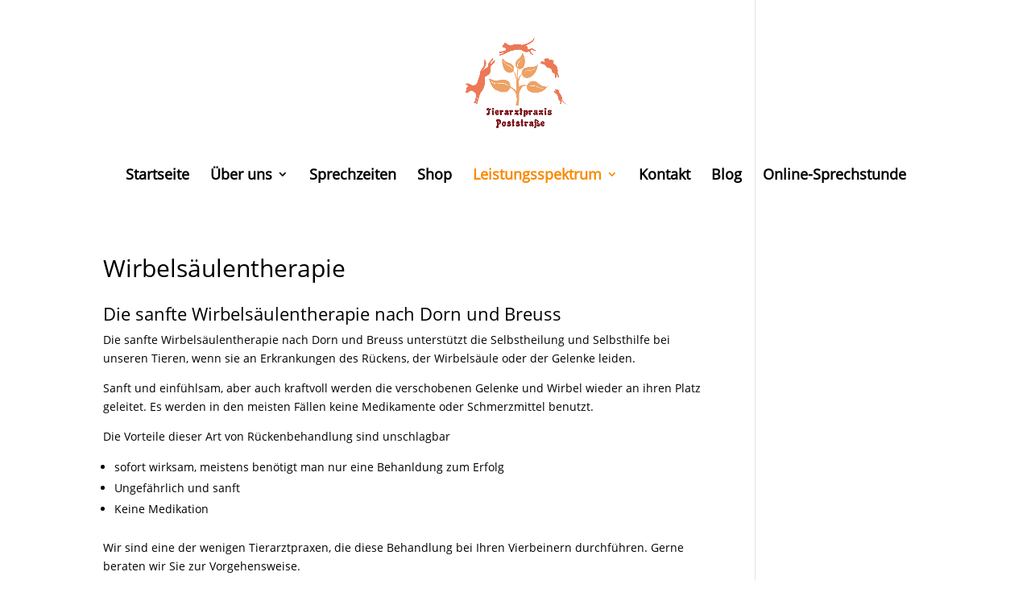

--- FILE ---
content_type: text/css
request_url: https://tierarztpraxis-poststrasse.de/wp-content/plugins/local-googleapis-divi-fonts/assets/css/localFontsPlugin.css?ver=6.2.8
body_size: 28036
content:
/* open-sans-regular - latin */
@font-face {
  font-family: 'Open Sans';
  font-style: normal;
  font-weight: 400;
  src: url('../fonts/open-sans-v15-latin-regular.eot'); /* IE9 Compat Modes */
  src: local('Open Sans Regular'), local('OpenSans-Regular'),
       url('../fonts/open-sans-v15-latin-regular.eot?#iefix') format('embedded-opentype'), /* IE6-IE8 */
       url('../fonts/open-sans-v15-latin-regular.woff2') format('woff2'), /* Super Modern Browsers */
       url('../fonts/open-sans-v15-latin-regular.woff') format('woff'), /* Modern Browsers */
       url('../fonts/open-sans-v15-latin-regular.ttf') format('truetype'), /* Safari, Android, iOS */
       url('../fonts/open-sans-v15-latin-regular.svg#OpenSans') format('svg'); /* Legacy iOS */
}

/* open-sans-italic - latin */
@font-face {
  font-family: 'Open Sans';
  font-style: italic;
  font-weight: 400;
  src: url('../fonts/open-sans-v15-latin-italic.eot'); /* IE9 Compat Modes */
  src: local('Open Sans Italic'), local('OpenSans-Italic'),
       url('../fonts/open-sans-v15-latin-italic.eot?#iefix') format('embedded-opentype'), /* IE6-IE8 */
       url('../fonts/open-sans-v15-latin-italic.woff2') format('woff2'), /* Super Modern Browsers */
       url('../fonts/open-sans-v15-latin-italic.woff') format('woff'), /* Modern Browsers */
       url('../fonts/open-sans-v15-latin-italic.ttf') format('truetype'), /* Safari, Android, iOS */
       url('../fonts/open-sans-v15-latin-italic.svg#OpenSans') format('svg'); /* Legacy iOS */
}


/* bevan-regular - latin */
@font-face {
  font-family: 'Bevan';
  font-style: normal;
  font-weight: 400;
  src: url('../fonts/bevan-v9-latin-regular.eot'); /* IE9 Compat Modes */
  src: local('Bevan Regular'), local('Bevan-Regular'),
       url('../fonts/bevan-v9-latin-regular.eot?#iefix') format('embedded-opentype'), /* IE6-IE8 */
       url('../fonts/bevan-v9-latin-regular.woff2') format('woff2'), /* Super Modern Browsers */
       url('../fonts/bevan-v9-latin-regular.woff') format('woff'), /* Modern Browsers */
       url('../fonts/bevan-v9-latin-regular.ttf') format('truetype'), /* Safari, Android, iOS */
       url('../fonts/bevan-v9-latin-regular.svg#Bevan') format('svg'); /* Legacy iOS */
}


/* roboto-100 - latin */
@font-face {
  font-family: 'Roboto';
  font-style: normal;
  font-weight: 100;
  src: url('../fonts/roboto-v18-latin-100.eot'); /* IE9 Compat Modes */
  src: local('Roboto Thin'), local('Roboto-Thin'),
       url('../fonts/roboto-v18-latin-100.eot?#iefix') format('embedded-opentype'), /* IE6-IE8 */
       url('../fonts/roboto-v18-latin-100.woff2') format('woff2'), /* Super Modern Browsers */
       url('../fonts/roboto-v18-latin-100.woff') format('woff'), /* Modern Browsers */
       url('../fonts/roboto-v18-latin-100.ttf') format('truetype'), /* Safari, Android, iOS */
       url('../fonts/roboto-v18-latin-100.svg#Roboto') format('svg'); /* Legacy iOS */
}

/* roboto-100italic - latin */
@font-face {
  font-family: 'Roboto';
  font-style: italic;
  font-weight: 100;
  src: url('../fonts/roboto-v18-latin-100italic.eot'); /* IE9 Compat Modes */
  src: local('Roboto Thin Italic'), local('Roboto-ThinItalic'),
       url('../fonts/roboto-v18-latin-100italic.eot?#iefix') format('embedded-opentype'), /* IE6-IE8 */
       url('../fonts/roboto-v18-latin-100italic.woff2') format('woff2'), /* Super Modern Browsers */
       url('../fonts/roboto-v18-latin-100italic.woff') format('woff'), /* Modern Browsers */
       url('../fonts/roboto-v18-latin-100italic.ttf') format('truetype'), /* Safari, Android, iOS */
       url('../fonts/roboto-v18-latin-100italic.svg#Roboto') format('svg'); /* Legacy iOS */
}

/* roboto-300 - latin */
@font-face {
  font-family: 'Roboto';
  font-style: normal;
  font-weight: 300;
  src: url('../fonts/roboto-v18-latin-300.eot'); /* IE9 Compat Modes */
  src: local('Roboto Light'), local('Roboto-Light'),
       url('../fonts/roboto-v18-latin-300.eot?#iefix') format('embedded-opentype'), /* IE6-IE8 */
       url('../fonts/roboto-v18-latin-300.woff2') format('woff2'), /* Super Modern Browsers */
       url('../fonts/roboto-v18-latin-300.woff') format('woff'), /* Modern Browsers */
       url('../fonts/roboto-v18-latin-300.ttf') format('truetype'), /* Safari, Android, iOS */
       url('../fonts/roboto-v18-latin-300.svg#Roboto') format('svg'); /* Legacy iOS */
}

/* roboto-regular - latin */
@font-face {
  font-family: 'Roboto';
  font-style: normal;
  font-weight: 400;
  src: url('../fonts/roboto-v18-latin-regular.eot'); /* IE9 Compat Modes */
  src: local('Roboto'), local('Roboto-Regular'),
       url('../fonts/roboto-v18-latin-regular.eot?#iefix') format('embedded-opentype'), /* IE6-IE8 */
       url('../fonts/roboto-v18-latin-regular.woff2') format('woff2'), /* Super Modern Browsers */
       url('../fonts/roboto-v18-latin-regular.woff') format('woff'), /* Modern Browsers */
       url('../fonts/roboto-v18-latin-regular.ttf') format('truetype'), /* Safari, Android, iOS */
       url('../fonts/roboto-v18-latin-regular.svg#Roboto') format('svg'); /* Legacy iOS */
}

/* roboto-300italic - latin */
@font-face {
  font-family: 'Roboto';
  font-style: italic;
  font-weight: 300;
  src: url('../fonts/roboto-v18-latin-300italic.eot'); /* IE9 Compat Modes */
  src: local('Roboto Light Italic'), local('Roboto-LightItalic'),
       url('../fonts/roboto-v18-latin-300italic.eot?#iefix') format('embedded-opentype'), /* IE6-IE8 */
       url('../fonts/roboto-v18-latin-300italic.woff2') format('woff2'), /* Super Modern Browsers */
       url('../fonts/roboto-v18-latin-300italic.woff') format('woff'), /* Modern Browsers */
       url('../fonts/roboto-v18-latin-300italic.ttf') format('truetype'), /* Safari, Android, iOS */
       url('../fonts/roboto-v18-latin-300italic.svg#Roboto') format('svg'); /* Legacy iOS */
}

/* roboto-italic - latin */
@font-face {
  font-family: 'Roboto';
  font-style: italic;
  font-weight: 400;
  src: url('../fonts/roboto-v18-latin-italic.eot'); /* IE9 Compat Modes */
  src: local('Roboto Italic'), local('Roboto-Italic'),
       url('../fonts/roboto-v18-latin-italic.eot?#iefix') format('embedded-opentype'), /* IE6-IE8 */
       url('../fonts/roboto-v18-latin-italic.woff2') format('woff2'), /* Super Modern Browsers */
       url('../fonts/roboto-v18-latin-italic.woff') format('woff'), /* Modern Browsers */
       url('../fonts/roboto-v18-latin-italic.ttf') format('truetype'), /* Safari, Android, iOS */
       url('../fonts/roboto-v18-latin-italic.svg#Roboto') format('svg'); /* Legacy iOS */
}

/* roboto-500 - latin */
@font-face {
  font-family: 'Roboto';
  font-style: normal;
  font-weight: 500;
  src: url('../fonts/roboto-v18-latin-500.eot'); /* IE9 Compat Modes */
  src: local('Roboto Medium'), local('Roboto-Medium'),
       url('../fonts/roboto-v18-latin-500.eot?#iefix') format('embedded-opentype'), /* IE6-IE8 */
       url('../fonts/roboto-v18-latin-500.woff2') format('woff2'), /* Super Modern Browsers */
       url('../fonts/roboto-v18-latin-500.woff') format('woff'), /* Modern Browsers */
       url('../fonts/roboto-v18-latin-500.ttf') format('truetype'), /* Safari, Android, iOS */
       url('../fonts/roboto-v18-latin-500.svg#Roboto') format('svg'); /* Legacy iOS */
}

/* roboto-500italic - latin */
@font-face {
  font-family: 'Roboto';
  font-style: italic;
  font-weight: 500;
  src: url('../fonts/roboto-v18-latin-500italic.eot'); /* IE9 Compat Modes */
  src: local('Roboto Medium Italic'), local('Roboto-MediumItalic'),
       url('../fonts/roboto-v18-latin-500italic.eot?#iefix') format('embedded-opentype'), /* IE6-IE8 */
       url('../fonts/roboto-v18-latin-500italic.woff2') format('woff2'), /* Super Modern Browsers */
       url('../fonts/roboto-v18-latin-500italic.woff') format('woff'), /* Modern Browsers */
       url('../fonts/roboto-v18-latin-500italic.ttf') format('truetype'), /* Safari, Android, iOS */
       url('../fonts/roboto-v18-latin-500italic.svg#Roboto') format('svg'); /* Legacy iOS */
}

/* roboto-700 - latin */
@font-face {
  font-family: 'Roboto';
  font-style: normal;
  font-weight: 700;
  src: url('../fonts/roboto-v18-latin-700.eot'); /* IE9 Compat Modes */
  src: local('Roboto Bold'), local('Roboto-Bold'),
       url('../fonts/roboto-v18-latin-700.eot?#iefix') format('embedded-opentype'), /* IE6-IE8 */
       url('../fonts/roboto-v18-latin-700.woff2') format('woff2'), /* Super Modern Browsers */
       url('../fonts/roboto-v18-latin-700.woff') format('woff'), /* Modern Browsers */
       url('../fonts/roboto-v18-latin-700.ttf') format('truetype'), /* Safari, Android, iOS */
       url('../fonts/roboto-v18-latin-700.svg#Roboto') format('svg'); /* Legacy iOS */
}

/* roboto-700italic - latin */
@font-face {
  font-family: 'Roboto';
  font-style: italic;
  font-weight: 700;
  src: url('../fonts/roboto-v18-latin-700italic.eot'); /* IE9 Compat Modes */
  src: local('Roboto Bold Italic'), local('Roboto-BoldItalic'),
       url('../fonts/roboto-v18-latin-700italic.eot?#iefix') format('embedded-opentype'), /* IE6-IE8 */
       url('../fonts/roboto-v18-latin-700italic.woff2') format('woff2'), /* Super Modern Browsers */
       url('../fonts/roboto-v18-latin-700italic.woff') format('woff'), /* Modern Browsers */
       url('../fonts/roboto-v18-latin-700italic.ttf') format('truetype'), /* Safari, Android, iOS */
       url('../fonts/roboto-v18-latin-700italic.svg#Roboto') format('svg'); /* Legacy iOS */
}

/* roboto-900 - latin */
@font-face {
  font-family: 'Roboto';
  font-style: normal;
  font-weight: 900;
  src: url('../fonts/roboto-v18-latin-900.eot'); /* IE9 Compat Modes */
  src: local('Roboto Black'), local('Roboto-Black'),
       url('../fonts/roboto-v18-latin-900.eot?#iefix') format('embedded-opentype'), /* IE6-IE8 */
       url('../fonts/roboto-v18-latin-900.woff2') format('woff2'), /* Super Modern Browsers */
       url('../fonts/roboto-v18-latin-900.woff') format('woff'), /* Modern Browsers */
       url('../fonts/roboto-v18-latin-900.ttf') format('truetype'), /* Safari, Android, iOS */
       url('../fonts/roboto-v18-latin-900.svg#Roboto') format('svg'); /* Legacy iOS */
}

/* roboto-900italic - latin */
@font-face {
  font-family: 'Roboto';
  font-style: italic;
  font-weight: 900;
  src: url('../fonts/roboto-v18-latin-900italic.eot'); /* IE9 Compat Modes */
  src: local('Roboto Black Italic'), local('Roboto-BlackItalic'),
       url('../fonts/roboto-v18-latin-900italic.eot?#iefix') format('embedded-opentype'), /* IE6-IE8 */
       url('../fonts/roboto-v18-latin-900italic.woff2') format('woff2'), /* Super Modern Browsers */
       url('../fonts/roboto-v18-latin-900italic.woff') format('woff'), /* Modern Browsers */
       url('../fonts/roboto-v18-latin-900italic.ttf') format('truetype'), /* Safari, Android, iOS */
       url('../fonts/roboto-v18-latin-900italic.svg#Roboto') format('svg'); /* Legacy iOS */
}


/* bungee-shade-regular - latin */
@font-face {
  font-family: 'Bungee Shade';
  font-style: normal;
  font-weight: 400;
  src: url('../fonts/bungee-shade-v3-latin-regular.eot'); /* IE9 Compat Modes */
  src: local('Bungee Shade'), local('BungeeShade-Regular'),
       url('../fonts/bungee-shade-v3-latin-regular.eot?#iefix') format('embedded-opentype'), /* IE6-IE8 */
       url('../fonts/bungee-shade-v3-latin-regular.woff2') format('woff2'), /* Super Modern Browsers */
       url('../fonts/bungee-shade-v3-latin-regular.woff') format('woff'), /* Modern Browsers */
       url('../fonts/bungee-shade-v3-latin-regular.ttf') format('truetype'), /* Safari, Android, iOS */
       url('../fonts/bungee-shade-v3-latin-regular.svg#BungeeShade') format('svg'); /* Legacy iOS */
}

/* arvo-regular - latin */
@font-face {
  font-family: 'Arvo';
  font-style: normal;
  font-weight: 400;
  src: url('../fonts/arvo-v10-latin-regular.eot'); /* IE9 Compat Modes */
  src: local('Arvo'),
       url('../fonts/arvo-v10-latin-regular.eot?#iefix') format('embedded-opentype'), /* IE6-IE8 */
       url('../fonts/arvo-v10-latin-regular.woff2') format('woff2'), /* Super Modern Browsers */
       url('../fonts/arvo-v10-latin-regular.woff') format('woff'), /* Modern Browsers */
       url('../fonts/arvo-v10-latin-regular.ttf') format('truetype'), /* Safari, Android, iOS */
       url('../fonts/arvo-v10-latin-regular.svg#Arvo') format('svg'); /* Legacy iOS */
}

/* arvo-italic - latin */
@font-face {
  font-family: 'Arvo';
  font-style: italic;
  font-weight: 400;
  src: url('../fonts/arvo-v10-latin-italic.eot'); /* IE9 Compat Modes */
  src: local('Arvo Italic'), local('Arvo-Italic'),
       url('../fonts/arvo-v10-latin-italic.eot?#iefix') format('embedded-opentype'), /* IE6-IE8 */
       url('../fonts/arvo-v10-latin-italic.woff2') format('woff2'), /* Super Modern Browsers */
       url('../fonts/arvo-v10-latin-italic.woff') format('woff'), /* Modern Browsers */
       url('../fonts/arvo-v10-latin-italic.ttf') format('truetype'), /* Safari, Android, iOS */
       url('../fonts/arvo-v10-latin-italic.svg#Arvo') format('svg'); /* Legacy iOS */
}

/* arvo-700 - latin */
@font-face {
  font-family: 'Arvo';
  font-style: normal;
  font-weight: 700;
  src: url('../fonts/arvo-v10-latin-700.eot'); /* IE9 Compat Modes */
  src: local('Arvo Bold'), local('Arvo-Bold'),
       url('../fonts/arvo-v10-latin-700.eot?#iefix') format('embedded-opentype'), /* IE6-IE8 */
       url('../fonts/arvo-v10-latin-700.woff2') format('woff2'), /* Super Modern Browsers */
       url('../fonts/arvo-v10-latin-700.woff') format('woff'), /* Modern Browsers */
       url('../fonts/arvo-v10-latin-700.ttf') format('truetype'), /* Safari, Android, iOS */
       url('../fonts/arvo-v10-latin-700.svg#Arvo') format('svg'); /* Legacy iOS */
}

/* arvo-700italic - latin */
@font-face {
  font-family: 'Arvo';
  font-style: italic;
  font-weight: 700;
  src: url('../fonts/arvo-v10-latin-700italic.eot'); /* IE9 Compat Modes */
  src: local('Arvo Bold Italic'), local('Arvo-BoldItalic'),
       url('../fonts/arvo-v10-latin-700italic.eot?#iefix') format('embedded-opentype'), /* IE6-IE8 */
       url('../fonts/arvo-v10-latin-700italic.woff2') format('woff2'), /* Super Modern Browsers */
       url('../fonts/arvo-v10-latin-700italic.woff') format('woff'), /* Modern Browsers */
       url('../fonts/arvo-v10-latin-700italic.ttf') format('truetype'), /* Safari, Android, iOS */
       url('../fonts/arvo-v10-latin-700italic.svg#Arvo') format('svg'); /* Legacy iOS */
}

/* raleway-100 - latin */
@font-face {
  font-family: 'Raleway';
  font-style: normal;
  font-weight: 100;
  src: url('../fonts/raleway-v12-latin-100.eot'); /* IE9 Compat Modes */
  src: local('Raleway Thin'), local('Raleway-Thin'),
       url('../fonts/raleway-v12-latin-100.eot?#iefix') format('embedded-opentype'), /* IE6-IE8 */
       url('../fonts/raleway-v12-latin-100.woff2') format('woff2'), /* Super Modern Browsers */
       url('../fonts/raleway-v12-latin-100.woff') format('woff'), /* Modern Browsers */
       url('../fonts/raleway-v12-latin-100.ttf') format('truetype'), /* Safari, Android, iOS */
       url('../fonts/raleway-v12-latin-100.svg#Raleway') format('svg'); /* Legacy iOS */
}

/* raleway-100italic - latin */
@font-face {
  font-family: 'Raleway';
  font-style: italic;
  font-weight: 100;
  src: url('../fonts/raleway-v12-latin-100italic.eot'); /* IE9 Compat Modes */
  src: local('Raleway Thin Italic'), local('Raleway-ThinItalic'),
       url('../fonts/raleway-v12-latin-100italic.eot?#iefix') format('embedded-opentype'), /* IE6-IE8 */
       url('../fonts/raleway-v12-latin-100italic.woff2') format('woff2'), /* Super Modern Browsers */
       url('../fonts/raleway-v12-latin-100italic.woff') format('woff'), /* Modern Browsers */
       url('../fonts/raleway-v12-latin-100italic.ttf') format('truetype'), /* Safari, Android, iOS */
       url('../fonts/raleway-v12-latin-100italic.svg#Raleway') format('svg'); /* Legacy iOS */
}

/* raleway-200 - latin */
@font-face {
  font-family: 'Raleway';
  font-style: normal;
  font-weight: 200;
  src: url('../fonts/raleway-v12-latin-200.eot'); /* IE9 Compat Modes */
  src: local('Raleway ExtraLight'), local('Raleway-ExtraLight'),
       url('../fonts/raleway-v12-latin-200.eot?#iefix') format('embedded-opentype'), /* IE6-IE8 */
       url('../fonts/raleway-v12-latin-200.woff2') format('woff2'), /* Super Modern Browsers */
       url('../fonts/raleway-v12-latin-200.woff') format('woff'), /* Modern Browsers */
       url('../fonts/raleway-v12-latin-200.ttf') format('truetype'), /* Safari, Android, iOS */
       url('../fonts/raleway-v12-latin-200.svg#Raleway') format('svg'); /* Legacy iOS */
}

/* raleway-300 - latin */
@font-face {
  font-family: 'Raleway';
  font-style: normal;
  font-weight: 300;
  src: url('../fonts/raleway-v12-latin-300.eot'); /* IE9 Compat Modes */
  src: local('Raleway Light'), local('Raleway-Light'),
       url('../fonts/raleway-v12-latin-300.eot?#iefix') format('embedded-opentype'), /* IE6-IE8 */
       url('../fonts/raleway-v12-latin-300.woff2') format('woff2'), /* Super Modern Browsers */
       url('../fonts/raleway-v12-latin-300.woff') format('woff'), /* Modern Browsers */
       url('../fonts/raleway-v12-latin-300.ttf') format('truetype'), /* Safari, Android, iOS */
       url('../fonts/raleway-v12-latin-300.svg#Raleway') format('svg'); /* Legacy iOS */
}

/* raleway-200italic - latin */
@font-face {
  font-family: 'Raleway';
  font-style: italic;
  font-weight: 200;
  src: url('../fonts/raleway-v12-latin-200italic.eot'); /* IE9 Compat Modes */
  src: local('Raleway ExtraLight Italic'), local('Raleway-ExtraLightItalic'),
       url('../fonts/raleway-v12-latin-200italic.eot?#iefix') format('embedded-opentype'), /* IE6-IE8 */
       url('../fonts/raleway-v12-latin-200italic.woff2') format('woff2'), /* Super Modern Browsers */
       url('../fonts/raleway-v12-latin-200italic.woff') format('woff'), /* Modern Browsers */
       url('../fonts/raleway-v12-latin-200italic.ttf') format('truetype'), /* Safari, Android, iOS */
       url('../fonts/raleway-v12-latin-200italic.svg#Raleway') format('svg'); /* Legacy iOS */
}

/* raleway-300italic - latin */
@font-face {
  font-family: 'Raleway';
  font-style: italic;
  font-weight: 300;
  src: url('../fonts/raleway-v12-latin-300italic.eot'); /* IE9 Compat Modes */
  src: local('Raleway Light Italic'), local('Raleway-LightItalic'),
       url('../fonts/raleway-v12-latin-300italic.eot?#iefix') format('embedded-opentype'), /* IE6-IE8 */
       url('../fonts/raleway-v12-latin-300italic.woff2') format('woff2'), /* Super Modern Browsers */
       url('../fonts/raleway-v12-latin-300italic.woff') format('woff'), /* Modern Browsers */
       url('../fonts/raleway-v12-latin-300italic.ttf') format('truetype'), /* Safari, Android, iOS */
       url('../fonts/raleway-v12-latin-300italic.svg#Raleway') format('svg'); /* Legacy iOS */
}

/* raleway-regular - latin */
@font-face {
  font-family: 'Raleway';
  font-style: normal;
  font-weight: 400;
  src: url('../fonts/raleway-v12-latin-regular.eot'); /* IE9 Compat Modes */
  src: local('Raleway'), local('Raleway-Regular'),
       url('../fonts/raleway-v12-latin-regular.eot?#iefix') format('embedded-opentype'), /* IE6-IE8 */
       url('../fonts/raleway-v12-latin-regular.woff2') format('woff2'), /* Super Modern Browsers */
       url('../fonts/raleway-v12-latin-regular.woff') format('woff'), /* Modern Browsers */
       url('../fonts/raleway-v12-latin-regular.ttf') format('truetype'), /* Safari, Android, iOS */
       url('../fonts/raleway-v12-latin-regular.svg#Raleway') format('svg'); /* Legacy iOS */
}

/* raleway-500 - latin */
@font-face {
  font-family: 'Raleway';
  font-style: normal;
  font-weight: 500;
  src: url('../fonts/raleway-v12-latin-500.eot'); /* IE9 Compat Modes */
  src: local('Raleway Medium'), local('Raleway-Medium'),
       url('../fonts/raleway-v12-latin-500.eot?#iefix') format('embedded-opentype'), /* IE6-IE8 */
       url('../fonts/raleway-v12-latin-500.woff2') format('woff2'), /* Super Modern Browsers */
       url('../fonts/raleway-v12-latin-500.woff') format('woff'), /* Modern Browsers */
       url('../fonts/raleway-v12-latin-500.ttf') format('truetype'), /* Safari, Android, iOS */
       url('../fonts/raleway-v12-latin-500.svg#Raleway') format('svg'); /* Legacy iOS */
}

/* raleway-italic - latin */
@font-face {
  font-family: 'Raleway';
  font-style: italic;
  font-weight: 400;
  src: url('../fonts/raleway-v12-latin-italic.eot'); /* IE9 Compat Modes */
  src: local('Raleway Italic'), local('Raleway-Italic'),
       url('../fonts/raleway-v12-latin-italic.eot?#iefix') format('embedded-opentype'), /* IE6-IE8 */
       url('../fonts/raleway-v12-latin-italic.woff2') format('woff2'), /* Super Modern Browsers */
       url('../fonts/raleway-v12-latin-italic.woff') format('woff'), /* Modern Browsers */
       url('../fonts/raleway-v12-latin-italic.ttf') format('truetype'), /* Safari, Android, iOS */
       url('../fonts/raleway-v12-latin-italic.svg#Raleway') format('svg'); /* Legacy iOS */
}

/* raleway-500italic - latin */
@font-face {
  font-family: 'Raleway';
  font-style: italic;
  font-weight: 500;
  src: url('../fonts/raleway-v12-latin-500italic.eot'); /* IE9 Compat Modes */
  src: local('Raleway Medium Italic'), local('Raleway-MediumItalic'),
       url('../fonts/raleway-v12-latin-500italic.eot?#iefix') format('embedded-opentype'), /* IE6-IE8 */
       url('../fonts/raleway-v12-latin-500italic.woff2') format('woff2'), /* Super Modern Browsers */
       url('../fonts/raleway-v12-latin-500italic.woff') format('woff'), /* Modern Browsers */
       url('../fonts/raleway-v12-latin-500italic.ttf') format('truetype'), /* Safari, Android, iOS */
       url('../fonts/raleway-v12-latin-500italic.svg#Raleway') format('svg'); /* Legacy iOS */
}

/* raleway-600 - latin */
@font-face {
  font-family: 'Raleway';
  font-style: normal;
  font-weight: 600;
  src: url('../fonts/raleway-v12-latin-600.eot'); /* IE9 Compat Modes */
  src: local('Raleway SemiBold'), local('Raleway-SemiBold'),
       url('../fonts/raleway-v12-latin-600.eot?#iefix') format('embedded-opentype'), /* IE6-IE8 */
       url('../fonts/raleway-v12-latin-600.woff2') format('woff2'), /* Super Modern Browsers */
       url('../fonts/raleway-v12-latin-600.woff') format('woff'), /* Modern Browsers */
       url('../fonts/raleway-v12-latin-600.ttf') format('truetype'), /* Safari, Android, iOS */
       url('../fonts/raleway-v12-latin-600.svg#Raleway') format('svg'); /* Legacy iOS */
}

/* raleway-600italic - latin */
@font-face {
  font-family: 'Raleway';
  font-style: italic;
  font-weight: 600;
  src: url('../fonts/raleway-v12-latin-600italic.eot'); /* IE9 Compat Modes */
  src: local('Raleway SemiBold Italic'), local('Raleway-SemiBoldItalic'),
       url('../fonts/raleway-v12-latin-600italic.eot?#iefix') format('embedded-opentype'), /* IE6-IE8 */
       url('../fonts/raleway-v12-latin-600italic.woff2') format('woff2'), /* Super Modern Browsers */
       url('../fonts/raleway-v12-latin-600italic.woff') format('woff'), /* Modern Browsers */
       url('../fonts/raleway-v12-latin-600italic.ttf') format('truetype'), /* Safari, Android, iOS */
       url('../fonts/raleway-v12-latin-600italic.svg#Raleway') format('svg'); /* Legacy iOS */
}

/* raleway-700italic - latin */
@font-face {
  font-family: 'Raleway';
  font-style: italic;
  font-weight: 700;
  src: url('../fonts/raleway-v12-latin-700italic.eot'); /* IE9 Compat Modes */
  src: local('Raleway Bold Italic'), local('Raleway-BoldItalic'),
       url('../fonts/raleway-v12-latin-700italic.eot?#iefix') format('embedded-opentype'), /* IE6-IE8 */
       url('../fonts/raleway-v12-latin-700italic.woff2') format('woff2'), /* Super Modern Browsers */
       url('../fonts/raleway-v12-latin-700italic.woff') format('woff'), /* Modern Browsers */
       url('../fonts/raleway-v12-latin-700italic.ttf') format('truetype'), /* Safari, Android, iOS */
       url('../fonts/raleway-v12-latin-700italic.svg#Raleway') format('svg'); /* Legacy iOS */
}

/* raleway-700 - latin */
@font-face {
  font-family: 'Raleway';
  font-style: normal;
  font-weight: 700;
  src: url('../fonts/raleway-v12-latin-700.eot'); /* IE9 Compat Modes */
  src: local('Raleway Bold'), local('Raleway-Bold'),
       url('../fonts/raleway-v12-latin-700.eot?#iefix') format('embedded-opentype'), /* IE6-IE8 */
       url('../fonts/raleway-v12-latin-700.woff2') format('woff2'), /* Super Modern Browsers */
       url('../fonts/raleway-v12-latin-700.woff') format('woff'), /* Modern Browsers */
       url('../fonts/raleway-v12-latin-700.ttf') format('truetype'), /* Safari, Android, iOS */
       url('../fonts/raleway-v12-latin-700.svg#Raleway') format('svg'); /* Legacy iOS */
}

/* raleway-800 - latin */
@font-face {
  font-family: 'Raleway';
  font-style: normal;
  font-weight: 800;
  src: url('../fonts/raleway-v12-latin-800.eot'); /* IE9 Compat Modes */
  src: local('Raleway ExtraBold'), local('Raleway-ExtraBold'),
       url('../fonts/raleway-v12-latin-800.eot?#iefix') format('embedded-opentype'), /* IE6-IE8 */
       url('../fonts/raleway-v12-latin-800.woff2') format('woff2'), /* Super Modern Browsers */
       url('../fonts/raleway-v12-latin-800.woff') format('woff'), /* Modern Browsers */
       url('../fonts/raleway-v12-latin-800.ttf') format('truetype'), /* Safari, Android, iOS */
       url('../fonts/raleway-v12-latin-800.svg#Raleway') format('svg'); /* Legacy iOS */
}

/* raleway-900 - latin */
@font-face {
  font-family: 'Raleway';
  font-style: normal;
  font-weight: 900;
  src: url('../fonts/raleway-v12-latin-900.eot'); /* IE9 Compat Modes */
  src: local('Raleway Black'), local('Raleway-Black'),
       url('../fonts/raleway-v12-latin-900.eot?#iefix') format('embedded-opentype'), /* IE6-IE8 */
       url('../fonts/raleway-v12-latin-900.woff2') format('woff2'), /* Super Modern Browsers */
       url('../fonts/raleway-v12-latin-900.woff') format('woff'), /* Modern Browsers */
       url('../fonts/raleway-v12-latin-900.ttf') format('truetype'), /* Safari, Android, iOS */
       url('../fonts/raleway-v12-latin-900.svg#Raleway') format('svg'); /* Legacy iOS */
}

/* raleway-800italic - latin */
@font-face {
  font-family: 'Raleway';
  font-style: italic;
  font-weight: 800;
  src: url('../fonts/raleway-v12-latin-800italic.eot'); /* IE9 Compat Modes */
  src: local('Raleway ExtraBold Italic'), local('Raleway-ExtraBoldItalic'),
       url('../fonts/raleway-v12-latin-800italic.eot?#iefix') format('embedded-opentype'), /* IE6-IE8 */
       url('../fonts/raleway-v12-latin-800italic.woff2') format('woff2'), /* Super Modern Browsers */
       url('../fonts/raleway-v12-latin-800italic.woff') format('woff'), /* Modern Browsers */
       url('../fonts/raleway-v12-latin-800italic.ttf') format('truetype'), /* Safari, Android, iOS */
       url('../fonts/raleway-v12-latin-800italic.svg#Raleway') format('svg'); /* Legacy iOS */
}

/* raleway-900italic - latin */
@font-face {
  font-family: 'Raleway';
  font-style: italic;
  font-weight: 900;
  src: url('../fonts/raleway-v12-latin-900italic.eot'); /* IE9 Compat Modes */
  src: local('Raleway Black Italic'), local('Raleway-BlackItalic'),
       url('../fonts/raleway-v12-latin-900italic.eot?#iefix') format('embedded-opentype'), /* IE6-IE8 */
       url('../fonts/raleway-v12-latin-900italic.woff2') format('woff2'), /* Super Modern Browsers */
       url('../fonts/raleway-v12-latin-900italic.woff') format('woff'), /* Modern Browsers */
       url('../fonts/raleway-v12-latin-900italic.ttf') format('truetype'), /* Safari, Android, iOS */
       url('../fonts/raleway-v12-latin-900italic.svg#Raleway') format('svg'); /* Legacy iOS */
}
